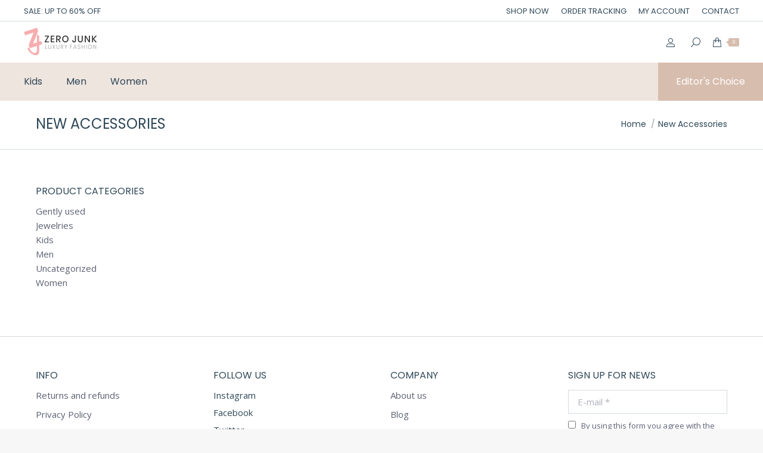

--- FILE ---
content_type: text/html; charset=UTF-8
request_url: https://zerojunk.org/new-accessories
body_size: 16833
content:
<!DOCTYPE html>
<!--[if !(IE 6) | !(IE 7) | !(IE 8)  ]><!-->
<html lang="en-US" class="no-js">
<!--<![endif]-->
<head>
	<meta charset="UTF-8" />
		<meta name="viewport" content="width=device-width, initial-scale=1, maximum-scale=1, user-scalable=0">
		<meta name="theme-color" content="#d7bdae"/>	<link rel="profile" href="https://gmpg.org/xfn/11" />
	        <script type="text/javascript">
            if (/Android|webOS|iPhone|iPad|iPod|BlackBerry|IEMobile|Opera Mini/i.test(navigator.userAgent)) {
                var originalAddEventListener = EventTarget.prototype.addEventListener,
                    oldWidth = window.innerWidth;

                EventTarget.prototype.addEventListener = function (eventName, eventHandler, useCapture) {
                    if (eventName === "resize") {
                        originalAddEventListener.call(this, eventName, function (event) {
                            if (oldWidth === window.innerWidth) {
                                return;
                            }
                            else if (oldWidth !== window.innerWidth) {
                                oldWidth = window.innerWidth;
                            }
                            if (eventHandler.handleEvent) {
                                eventHandler.handleEvent.call(this, event);
                            }
                            else {
                                eventHandler.call(this, event);
                            };
                        }, useCapture);
                    }
                    else {
                        originalAddEventListener.call(this, eventName, eventHandler, useCapture);
                    };
                };
            };
        </script>
		<title>New Accessories &#8211; zerojunk.org</title>
<meta name='robots' content='max-image-preview:large' />
<script type='application/javascript'>console.log('PixelYourSite Free version 8.2.18');</script>
<link rel='dns-prefetch' href='//fonts.googleapis.com' />
<link rel="alternate" type="application/rss+xml" title="zerojunk.org &raquo; Feed" href="https://zerojunk.org/feed" />
<link rel="alternate" type="application/rss+xml" title="zerojunk.org &raquo; Comments Feed" href="https://zerojunk.org/comments/feed" />
<link rel="alternate" title="oEmbed (JSON)" type="application/json+oembed" href="https://zerojunk.org/wp-json/oembed/1.0/embed?url=https%3A%2F%2Fzerojunk.org%2Fnew-accessories" />
<link rel="alternate" title="oEmbed (XML)" type="text/xml+oembed" href="https://zerojunk.org/wp-json/oembed/1.0/embed?url=https%3A%2F%2Fzerojunk.org%2Fnew-accessories&#038;format=xml" />
<style id='wp-img-auto-sizes-contain-inline-css' type='text/css'>
img:is([sizes=auto i],[sizes^="auto," i]){contain-intrinsic-size:3000px 1500px}
/*# sourceURL=wp-img-auto-sizes-contain-inline-css */
</style>
<style id='wp-emoji-styles-inline-css' type='text/css'>

	img.wp-smiley, img.emoji {
		display: inline !important;
		border: none !important;
		box-shadow: none !important;
		height: 1em !important;
		width: 1em !important;
		margin: 0 0.07em !important;
		vertical-align: -0.1em !important;
		background: none !important;
		padding: 0 !important;
	}
/*# sourceURL=wp-emoji-styles-inline-css */
</style>
<style id='wp-block-library-inline-css' type='text/css'>
:root{--wp-block-synced-color:#7a00df;--wp-block-synced-color--rgb:122,0,223;--wp-bound-block-color:var(--wp-block-synced-color);--wp-editor-canvas-background:#ddd;--wp-admin-theme-color:#007cba;--wp-admin-theme-color--rgb:0,124,186;--wp-admin-theme-color-darker-10:#006ba1;--wp-admin-theme-color-darker-10--rgb:0,107,160.5;--wp-admin-theme-color-darker-20:#005a87;--wp-admin-theme-color-darker-20--rgb:0,90,135;--wp-admin-border-width-focus:2px}@media (min-resolution:192dpi){:root{--wp-admin-border-width-focus:1.5px}}.wp-element-button{cursor:pointer}:root .has-very-light-gray-background-color{background-color:#eee}:root .has-very-dark-gray-background-color{background-color:#313131}:root .has-very-light-gray-color{color:#eee}:root .has-very-dark-gray-color{color:#313131}:root .has-vivid-green-cyan-to-vivid-cyan-blue-gradient-background{background:linear-gradient(135deg,#00d084,#0693e3)}:root .has-purple-crush-gradient-background{background:linear-gradient(135deg,#34e2e4,#4721fb 50%,#ab1dfe)}:root .has-hazy-dawn-gradient-background{background:linear-gradient(135deg,#faaca8,#dad0ec)}:root .has-subdued-olive-gradient-background{background:linear-gradient(135deg,#fafae1,#67a671)}:root .has-atomic-cream-gradient-background{background:linear-gradient(135deg,#fdd79a,#004a59)}:root .has-nightshade-gradient-background{background:linear-gradient(135deg,#330968,#31cdcf)}:root .has-midnight-gradient-background{background:linear-gradient(135deg,#020381,#2874fc)}:root{--wp--preset--font-size--normal:16px;--wp--preset--font-size--huge:42px}.has-regular-font-size{font-size:1em}.has-larger-font-size{font-size:2.625em}.has-normal-font-size{font-size:var(--wp--preset--font-size--normal)}.has-huge-font-size{font-size:var(--wp--preset--font-size--huge)}.has-text-align-center{text-align:center}.has-text-align-left{text-align:left}.has-text-align-right{text-align:right}.has-fit-text{white-space:nowrap!important}#end-resizable-editor-section{display:none}.aligncenter{clear:both}.items-justified-left{justify-content:flex-start}.items-justified-center{justify-content:center}.items-justified-right{justify-content:flex-end}.items-justified-space-between{justify-content:space-between}.screen-reader-text{border:0;clip-path:inset(50%);height:1px;margin:-1px;overflow:hidden;padding:0;position:absolute;width:1px;word-wrap:normal!important}.screen-reader-text:focus{background-color:#ddd;clip-path:none;color:#444;display:block;font-size:1em;height:auto;left:5px;line-height:normal;padding:15px 23px 14px;text-decoration:none;top:5px;width:auto;z-index:100000}html :where(.has-border-color){border-style:solid}html :where([style*=border-top-color]){border-top-style:solid}html :where([style*=border-right-color]){border-right-style:solid}html :where([style*=border-bottom-color]){border-bottom-style:solid}html :where([style*=border-left-color]){border-left-style:solid}html :where([style*=border-width]){border-style:solid}html :where([style*=border-top-width]){border-top-style:solid}html :where([style*=border-right-width]){border-right-style:solid}html :where([style*=border-bottom-width]){border-bottom-style:solid}html :where([style*=border-left-width]){border-left-style:solid}html :where(img[class*=wp-image-]){height:auto;max-width:100%}:where(figure){margin:0 0 1em}html :where(.is-position-sticky){--wp-admin--admin-bar--position-offset:var(--wp-admin--admin-bar--height,0px)}@media screen and (max-width:600px){html :where(.is-position-sticky){--wp-admin--admin-bar--position-offset:0px}}

/*# sourceURL=wp-block-library-inline-css */
</style><style id='global-styles-inline-css' type='text/css'>
:root{--wp--preset--aspect-ratio--square: 1;--wp--preset--aspect-ratio--4-3: 4/3;--wp--preset--aspect-ratio--3-4: 3/4;--wp--preset--aspect-ratio--3-2: 3/2;--wp--preset--aspect-ratio--2-3: 2/3;--wp--preset--aspect-ratio--16-9: 16/9;--wp--preset--aspect-ratio--9-16: 9/16;--wp--preset--color--black: #000000;--wp--preset--color--cyan-bluish-gray: #abb8c3;--wp--preset--color--white: #FFF;--wp--preset--color--pale-pink: #f78da7;--wp--preset--color--vivid-red: #cf2e2e;--wp--preset--color--luminous-vivid-orange: #ff6900;--wp--preset--color--luminous-vivid-amber: #fcb900;--wp--preset--color--light-green-cyan: #7bdcb5;--wp--preset--color--vivid-green-cyan: #00d084;--wp--preset--color--pale-cyan-blue: #8ed1fc;--wp--preset--color--vivid-cyan-blue: #0693e3;--wp--preset--color--vivid-purple: #9b51e0;--wp--preset--color--accent: #d7bdae;--wp--preset--color--dark-gray: #111;--wp--preset--color--light-gray: #767676;--wp--preset--gradient--vivid-cyan-blue-to-vivid-purple: linear-gradient(135deg,rgb(6,147,227) 0%,rgb(155,81,224) 100%);--wp--preset--gradient--light-green-cyan-to-vivid-green-cyan: linear-gradient(135deg,rgb(122,220,180) 0%,rgb(0,208,130) 100%);--wp--preset--gradient--luminous-vivid-amber-to-luminous-vivid-orange: linear-gradient(135deg,rgb(252,185,0) 0%,rgb(255,105,0) 100%);--wp--preset--gradient--luminous-vivid-orange-to-vivid-red: linear-gradient(135deg,rgb(255,105,0) 0%,rgb(207,46,46) 100%);--wp--preset--gradient--very-light-gray-to-cyan-bluish-gray: linear-gradient(135deg,rgb(238,238,238) 0%,rgb(169,184,195) 100%);--wp--preset--gradient--cool-to-warm-spectrum: linear-gradient(135deg,rgb(74,234,220) 0%,rgb(151,120,209) 20%,rgb(207,42,186) 40%,rgb(238,44,130) 60%,rgb(251,105,98) 80%,rgb(254,248,76) 100%);--wp--preset--gradient--blush-light-purple: linear-gradient(135deg,rgb(255,206,236) 0%,rgb(152,150,240) 100%);--wp--preset--gradient--blush-bordeaux: linear-gradient(135deg,rgb(254,205,165) 0%,rgb(254,45,45) 50%,rgb(107,0,62) 100%);--wp--preset--gradient--luminous-dusk: linear-gradient(135deg,rgb(255,203,112) 0%,rgb(199,81,192) 50%,rgb(65,88,208) 100%);--wp--preset--gradient--pale-ocean: linear-gradient(135deg,rgb(255,245,203) 0%,rgb(182,227,212) 50%,rgb(51,167,181) 100%);--wp--preset--gradient--electric-grass: linear-gradient(135deg,rgb(202,248,128) 0%,rgb(113,206,126) 100%);--wp--preset--gradient--midnight: linear-gradient(135deg,rgb(2,3,129) 0%,rgb(40,116,252) 100%);--wp--preset--font-size--small: 13px;--wp--preset--font-size--medium: 20px;--wp--preset--font-size--large: 36px;--wp--preset--font-size--x-large: 42px;--wp--preset--spacing--20: 0.44rem;--wp--preset--spacing--30: 0.67rem;--wp--preset--spacing--40: 1rem;--wp--preset--spacing--50: 1.5rem;--wp--preset--spacing--60: 2.25rem;--wp--preset--spacing--70: 3.38rem;--wp--preset--spacing--80: 5.06rem;--wp--preset--shadow--natural: 6px 6px 9px rgba(0, 0, 0, 0.2);--wp--preset--shadow--deep: 12px 12px 50px rgba(0, 0, 0, 0.4);--wp--preset--shadow--sharp: 6px 6px 0px rgba(0, 0, 0, 0.2);--wp--preset--shadow--outlined: 6px 6px 0px -3px rgb(255, 255, 255), 6px 6px rgb(0, 0, 0);--wp--preset--shadow--crisp: 6px 6px 0px rgb(0, 0, 0);}:where(.is-layout-flex){gap: 0.5em;}:where(.is-layout-grid){gap: 0.5em;}body .is-layout-flex{display: flex;}.is-layout-flex{flex-wrap: wrap;align-items: center;}.is-layout-flex > :is(*, div){margin: 0;}body .is-layout-grid{display: grid;}.is-layout-grid > :is(*, div){margin: 0;}:where(.wp-block-columns.is-layout-flex){gap: 2em;}:where(.wp-block-columns.is-layout-grid){gap: 2em;}:where(.wp-block-post-template.is-layout-flex){gap: 1.25em;}:where(.wp-block-post-template.is-layout-grid){gap: 1.25em;}.has-black-color{color: var(--wp--preset--color--black) !important;}.has-cyan-bluish-gray-color{color: var(--wp--preset--color--cyan-bluish-gray) !important;}.has-white-color{color: var(--wp--preset--color--white) !important;}.has-pale-pink-color{color: var(--wp--preset--color--pale-pink) !important;}.has-vivid-red-color{color: var(--wp--preset--color--vivid-red) !important;}.has-luminous-vivid-orange-color{color: var(--wp--preset--color--luminous-vivid-orange) !important;}.has-luminous-vivid-amber-color{color: var(--wp--preset--color--luminous-vivid-amber) !important;}.has-light-green-cyan-color{color: var(--wp--preset--color--light-green-cyan) !important;}.has-vivid-green-cyan-color{color: var(--wp--preset--color--vivid-green-cyan) !important;}.has-pale-cyan-blue-color{color: var(--wp--preset--color--pale-cyan-blue) !important;}.has-vivid-cyan-blue-color{color: var(--wp--preset--color--vivid-cyan-blue) !important;}.has-vivid-purple-color{color: var(--wp--preset--color--vivid-purple) !important;}.has-black-background-color{background-color: var(--wp--preset--color--black) !important;}.has-cyan-bluish-gray-background-color{background-color: var(--wp--preset--color--cyan-bluish-gray) !important;}.has-white-background-color{background-color: var(--wp--preset--color--white) !important;}.has-pale-pink-background-color{background-color: var(--wp--preset--color--pale-pink) !important;}.has-vivid-red-background-color{background-color: var(--wp--preset--color--vivid-red) !important;}.has-luminous-vivid-orange-background-color{background-color: var(--wp--preset--color--luminous-vivid-orange) !important;}.has-luminous-vivid-amber-background-color{background-color: var(--wp--preset--color--luminous-vivid-amber) !important;}.has-light-green-cyan-background-color{background-color: var(--wp--preset--color--light-green-cyan) !important;}.has-vivid-green-cyan-background-color{background-color: var(--wp--preset--color--vivid-green-cyan) !important;}.has-pale-cyan-blue-background-color{background-color: var(--wp--preset--color--pale-cyan-blue) !important;}.has-vivid-cyan-blue-background-color{background-color: var(--wp--preset--color--vivid-cyan-blue) !important;}.has-vivid-purple-background-color{background-color: var(--wp--preset--color--vivid-purple) !important;}.has-black-border-color{border-color: var(--wp--preset--color--black) !important;}.has-cyan-bluish-gray-border-color{border-color: var(--wp--preset--color--cyan-bluish-gray) !important;}.has-white-border-color{border-color: var(--wp--preset--color--white) !important;}.has-pale-pink-border-color{border-color: var(--wp--preset--color--pale-pink) !important;}.has-vivid-red-border-color{border-color: var(--wp--preset--color--vivid-red) !important;}.has-luminous-vivid-orange-border-color{border-color: var(--wp--preset--color--luminous-vivid-orange) !important;}.has-luminous-vivid-amber-border-color{border-color: var(--wp--preset--color--luminous-vivid-amber) !important;}.has-light-green-cyan-border-color{border-color: var(--wp--preset--color--light-green-cyan) !important;}.has-vivid-green-cyan-border-color{border-color: var(--wp--preset--color--vivid-green-cyan) !important;}.has-pale-cyan-blue-border-color{border-color: var(--wp--preset--color--pale-cyan-blue) !important;}.has-vivid-cyan-blue-border-color{border-color: var(--wp--preset--color--vivid-cyan-blue) !important;}.has-vivid-purple-border-color{border-color: var(--wp--preset--color--vivid-purple) !important;}.has-vivid-cyan-blue-to-vivid-purple-gradient-background{background: var(--wp--preset--gradient--vivid-cyan-blue-to-vivid-purple) !important;}.has-light-green-cyan-to-vivid-green-cyan-gradient-background{background: var(--wp--preset--gradient--light-green-cyan-to-vivid-green-cyan) !important;}.has-luminous-vivid-amber-to-luminous-vivid-orange-gradient-background{background: var(--wp--preset--gradient--luminous-vivid-amber-to-luminous-vivid-orange) !important;}.has-luminous-vivid-orange-to-vivid-red-gradient-background{background: var(--wp--preset--gradient--luminous-vivid-orange-to-vivid-red) !important;}.has-very-light-gray-to-cyan-bluish-gray-gradient-background{background: var(--wp--preset--gradient--very-light-gray-to-cyan-bluish-gray) !important;}.has-cool-to-warm-spectrum-gradient-background{background: var(--wp--preset--gradient--cool-to-warm-spectrum) !important;}.has-blush-light-purple-gradient-background{background: var(--wp--preset--gradient--blush-light-purple) !important;}.has-blush-bordeaux-gradient-background{background: var(--wp--preset--gradient--blush-bordeaux) !important;}.has-luminous-dusk-gradient-background{background: var(--wp--preset--gradient--luminous-dusk) !important;}.has-pale-ocean-gradient-background{background: var(--wp--preset--gradient--pale-ocean) !important;}.has-electric-grass-gradient-background{background: var(--wp--preset--gradient--electric-grass) !important;}.has-midnight-gradient-background{background: var(--wp--preset--gradient--midnight) !important;}.has-small-font-size{font-size: var(--wp--preset--font-size--small) !important;}.has-medium-font-size{font-size: var(--wp--preset--font-size--medium) !important;}.has-large-font-size{font-size: var(--wp--preset--font-size--large) !important;}.has-x-large-font-size{font-size: var(--wp--preset--font-size--x-large) !important;}
/*# sourceURL=global-styles-inline-css */
</style>

<style id='classic-theme-styles-inline-css' type='text/css'>
/*! This file is auto-generated */
.wp-block-button__link{color:#fff;background-color:#32373c;border-radius:9999px;box-shadow:none;text-decoration:none;padding:calc(.667em + 2px) calc(1.333em + 2px);font-size:1.125em}.wp-block-file__button{background:#32373c;color:#fff;text-decoration:none}
/*# sourceURL=/wp-includes/css/classic-themes.min.css */
</style>
<style id='woocommerce-inline-inline-css' type='text/css'>
.woocommerce form .form-row .required { visibility: visible; }
/*# sourceURL=woocommerce-inline-inline-css */
</style>
<link rel='preload' as='font' type='font/woff2' crossorigin='anonymous' id='tinvwl-webfont-font-css' href='https://zerojunk.org/wp-content/plugins/ti-woocommerce-wishlist/assets/fonts/tinvwl-webfont.woff2?ver=xu2uyi'  media='all' />
<link rel='stylesheet' id='tinvwl-webfont-css' href='https://zerojunk.org/wp-content/plugins/ti-woocommerce-wishlist/assets/css/webfont.min.css?ver=1.42.0' type='text/css' media='all' />
<link rel='stylesheet' id='tinvwl-css' href='https://zerojunk.org/wp-content/plugins/ti-woocommerce-wishlist/assets/css/public.min.css?ver=1.42.0' type='text/css' media='all' />
<link rel='stylesheet' id='js_composer_front-css' href='//zerojunk.org/wp-content/uploads/js_composer/js_composer_front_custom.css?ver=6.6.0.1' type='text/css' media='all' />
<link rel='stylesheet' id='dt-web-fonts-css' href='https://fonts.googleapis.com/css?family=Poppins:400,600,700%7CRoboto:400,600,700%7COpen+Sans:400,600,700' type='text/css' media='all' />
<link rel='stylesheet' id='dt-main-css' href='https://zerojunk.org/wp-content/themes/dt-the7/css/main.min.css?ver=9.15.0.1' type='text/css' media='all' />
<style id='dt-main-inline-css' type='text/css'>
body #load {
  display: block;
  height: 100%;
  overflow: hidden;
  position: fixed;
  width: 100%;
  z-index: 9901;
  opacity: 1;
  visibility: visible;
  transition: all .35s ease-out;
}
.load-wrap {
  width: 100%;
  height: 100%;
  background-position: center center;
  background-repeat: no-repeat;
  text-align: center;
}
.load-wrap > svg {
  position: absolute;
  top: 50%;
  left: 50%;
  transform: translate(-50%,-50%);
}
#load {
  background-color: #ffffff;
}
.uil-default rect:not(.bk) {
  fill: rgba(51,51,51,0.25);
}
.uil-ring > path {
  fill: rgba(51,51,51,0.25);
}
.ring-loader .circle {
  fill: rgba(51,51,51,0.25);
}
.ring-loader .moving-circle {
  fill: #333333;
}
.uil-hourglass .glass {
  stroke: #333333;
}
.uil-hourglass .sand {
  fill: rgba(51,51,51,0.25);
}
.spinner-loader .load-wrap {
  background-image: url("data:image/svg+xml,%3Csvg width='75px' height='75px' xmlns='http://www.w3.org/2000/svg' viewBox='0 0 100 100' preserveAspectRatio='xMidYMid' class='uil-default'%3E%3Crect x='0' y='0' width='100' height='100' fill='none' class='bk'%3E%3C/rect%3E%3Crect  x='46.5' y='40' width='7' height='20' rx='5' ry='5' fill='rgba%2851%2C51%2C51%2C0.25%29' transform='rotate(0 50 50) translate(0 -30)'%3E  %3Canimate attributeName='opacity' from='1' to='0' dur='1s' begin='0s' repeatCount='indefinite'/%3E%3C/rect%3E%3Crect  x='46.5' y='40' width='7' height='20' rx='5' ry='5' fill='rgba%2851%2C51%2C51%2C0.25%29' transform='rotate(30 50 50) translate(0 -30)'%3E  %3Canimate attributeName='opacity' from='1' to='0' dur='1s' begin='0.08333333333333333s' repeatCount='indefinite'/%3E%3C/rect%3E%3Crect  x='46.5' y='40' width='7' height='20' rx='5' ry='5' fill='rgba%2851%2C51%2C51%2C0.25%29' transform='rotate(60 50 50) translate(0 -30)'%3E  %3Canimate attributeName='opacity' from='1' to='0' dur='1s' begin='0.16666666666666666s' repeatCount='indefinite'/%3E%3C/rect%3E%3Crect  x='46.5' y='40' width='7' height='20' rx='5' ry='5' fill='rgba%2851%2C51%2C51%2C0.25%29' transform='rotate(90 50 50) translate(0 -30)'%3E  %3Canimate attributeName='opacity' from='1' to='0' dur='1s' begin='0.25s' repeatCount='indefinite'/%3E%3C/rect%3E%3Crect  x='46.5' y='40' width='7' height='20' rx='5' ry='5' fill='rgba%2851%2C51%2C51%2C0.25%29' transform='rotate(120 50 50) translate(0 -30)'%3E  %3Canimate attributeName='opacity' from='1' to='0' dur='1s' begin='0.3333333333333333s' repeatCount='indefinite'/%3E%3C/rect%3E%3Crect  x='46.5' y='40' width='7' height='20' rx='5' ry='5' fill='rgba%2851%2C51%2C51%2C0.25%29' transform='rotate(150 50 50) translate(0 -30)'%3E  %3Canimate attributeName='opacity' from='1' to='0' dur='1s' begin='0.4166666666666667s' repeatCount='indefinite'/%3E%3C/rect%3E%3Crect  x='46.5' y='40' width='7' height='20' rx='5' ry='5' fill='rgba%2851%2C51%2C51%2C0.25%29' transform='rotate(180 50 50) translate(0 -30)'%3E  %3Canimate attributeName='opacity' from='1' to='0' dur='1s' begin='0.5s' repeatCount='indefinite'/%3E%3C/rect%3E%3Crect  x='46.5' y='40' width='7' height='20' rx='5' ry='5' fill='rgba%2851%2C51%2C51%2C0.25%29' transform='rotate(210 50 50) translate(0 -30)'%3E  %3Canimate attributeName='opacity' from='1' to='0' dur='1s' begin='0.5833333333333334s' repeatCount='indefinite'/%3E%3C/rect%3E%3Crect  x='46.5' y='40' width='7' height='20' rx='5' ry='5' fill='rgba%2851%2C51%2C51%2C0.25%29' transform='rotate(240 50 50) translate(0 -30)'%3E  %3Canimate attributeName='opacity' from='1' to='0' dur='1s' begin='0.6666666666666666s' repeatCount='indefinite'/%3E%3C/rect%3E%3Crect  x='46.5' y='40' width='7' height='20' rx='5' ry='5' fill='rgba%2851%2C51%2C51%2C0.25%29' transform='rotate(270 50 50) translate(0 -30)'%3E  %3Canimate attributeName='opacity' from='1' to='0' dur='1s' begin='0.75s' repeatCount='indefinite'/%3E%3C/rect%3E%3Crect  x='46.5' y='40' width='7' height='20' rx='5' ry='5' fill='rgba%2851%2C51%2C51%2C0.25%29' transform='rotate(300 50 50) translate(0 -30)'%3E  %3Canimate attributeName='opacity' from='1' to='0' dur='1s' begin='0.8333333333333334s' repeatCount='indefinite'/%3E%3C/rect%3E%3Crect  x='46.5' y='40' width='7' height='20' rx='5' ry='5' fill='rgba%2851%2C51%2C51%2C0.25%29' transform='rotate(330 50 50) translate(0 -30)'%3E  %3Canimate attributeName='opacity' from='1' to='0' dur='1s' begin='0.9166666666666666s' repeatCount='indefinite'/%3E%3C/rect%3E%3C/svg%3E");
}
.ring-loader .load-wrap {
  background-image: url("data:image/svg+xml,%3Csvg xmlns='http://www.w3.org/2000/svg' viewBox='0 0 32 32' width='72' height='72' fill='rgba%2851%2C51%2C51%2C0.25%29'%3E   %3Cpath opacity='.25' d='M16 0 A16 16 0 0 0 16 32 A16 16 0 0 0 16 0 M16 4 A12 12 0 0 1 16 28 A12 12 0 0 1 16 4'/%3E   %3Cpath d='M16 0 A16 16 0 0 1 32 16 L28 16 A12 12 0 0 0 16 4z'%3E     %3CanimateTransform attributeName='transform' type='rotate' from='0 16 16' to='360 16 16' dur='0.8s' repeatCount='indefinite' /%3E   %3C/path%3E %3C/svg%3E");
}
.hourglass-loader .load-wrap {
  background-image: url("data:image/svg+xml,%3Csvg xmlns='http://www.w3.org/2000/svg' viewBox='0 0 32 32' width='72' height='72' fill='rgba%2851%2C51%2C51%2C0.25%29'%3E   %3Cpath transform='translate(2)' d='M0 12 V20 H4 V12z'%3E      %3Canimate attributeName='d' values='M0 12 V20 H4 V12z; M0 4 V28 H4 V4z; M0 12 V20 H4 V12z; M0 12 V20 H4 V12z' dur='1.2s' repeatCount='indefinite' begin='0' keytimes='0;.2;.5;1' keySplines='0.2 0.2 0.4 0.8;0.2 0.6 0.4 0.8;0.2 0.8 0.4 0.8' calcMode='spline'  /%3E   %3C/path%3E   %3Cpath transform='translate(8)' d='M0 12 V20 H4 V12z'%3E     %3Canimate attributeName='d' values='M0 12 V20 H4 V12z; M0 4 V28 H4 V4z; M0 12 V20 H4 V12z; M0 12 V20 H4 V12z' dur='1.2s' repeatCount='indefinite' begin='0.2' keytimes='0;.2;.5;1' keySplines='0.2 0.2 0.4 0.8;0.2 0.6 0.4 0.8;0.2 0.8 0.4 0.8' calcMode='spline'  /%3E   %3C/path%3E   %3Cpath transform='translate(14)' d='M0 12 V20 H4 V12z'%3E     %3Canimate attributeName='d' values='M0 12 V20 H4 V12z; M0 4 V28 H4 V4z; M0 12 V20 H4 V12z; M0 12 V20 H4 V12z' dur='1.2s' repeatCount='indefinite' begin='0.4' keytimes='0;.2;.5;1' keySplines='0.2 0.2 0.4 0.8;0.2 0.6 0.4 0.8;0.2 0.8 0.4 0.8' calcMode='spline' /%3E   %3C/path%3E   %3Cpath transform='translate(20)' d='M0 12 V20 H4 V12z'%3E     %3Canimate attributeName='d' values='M0 12 V20 H4 V12z; M0 4 V28 H4 V4z; M0 12 V20 H4 V12z; M0 12 V20 H4 V12z' dur='1.2s' repeatCount='indefinite' begin='0.6' keytimes='0;.2;.5;1' keySplines='0.2 0.2 0.4 0.8;0.2 0.6 0.4 0.8;0.2 0.8 0.4 0.8' calcMode='spline' /%3E   %3C/path%3E   %3Cpath transform='translate(26)' d='M0 12 V20 H4 V12z'%3E     %3Canimate attributeName='d' values='M0 12 V20 H4 V12z; M0 4 V28 H4 V4z; M0 12 V20 H4 V12z; M0 12 V20 H4 V12z' dur='1.2s' repeatCount='indefinite' begin='0.8' keytimes='0;.2;.5;1' keySplines='0.2 0.2 0.4 0.8;0.2 0.6 0.4 0.8;0.2 0.8 0.4 0.8' calcMode='spline' /%3E   %3C/path%3E %3C/svg%3E");
}

/*# sourceURL=dt-main-inline-css */
</style>
<link rel='stylesheet' id='the7-font-css' href='https://zerojunk.org/wp-content/themes/dt-the7/fonts/icomoon-the7-font/icomoon-the7-font.min.css?ver=9.15.0.1' type='text/css' media='all' />
<link rel='stylesheet' id='the7-custom-scrollbar-css' href='https://zerojunk.org/wp-content/themes/dt-the7/lib/custom-scrollbar/custom-scrollbar.min.css?ver=9.15.0.1' type='text/css' media='all' />
<link rel='stylesheet' id='the7-wpbakery-css' href='https://zerojunk.org/wp-content/themes/dt-the7/css/wpbakery.min.css?ver=9.15.0.1' type='text/css' media='all' />
<link rel='stylesheet' id='the7-core-css' href='https://zerojunk.org/wp-content/plugins/dt-the7-core/assets/css/post-type.min.css?ver=2.5.7.1' type='text/css' media='all' />
<link rel='stylesheet' id='the7-css-vars-css' href='https://zerojunk.org/wp-content/uploads/the7-css/css-vars.css?ver=f8d35ab9990d' type='text/css' media='all' />
<link rel='stylesheet' id='dt-custom-css' href='https://zerojunk.org/wp-content/uploads/the7-css/custom.css?ver=f8d35ab9990d' type='text/css' media='all' />
<link rel='stylesheet' id='wc-dt-custom-css' href='https://zerojunk.org/wp-content/uploads/the7-css/compatibility/wc-dt-custom.css?ver=f8d35ab9990d' type='text/css' media='all' />
<link rel='stylesheet' id='dt-media-css' href='https://zerojunk.org/wp-content/uploads/the7-css/media.css?ver=f8d35ab9990d' type='text/css' media='all' />
<link rel='stylesheet' id='the7-mega-menu-css' href='https://zerojunk.org/wp-content/uploads/the7-css/mega-menu.css?ver=f8d35ab9990d' type='text/css' media='all' />
<link rel='stylesheet' id='the7-elements-albums-portfolio-css' href='https://zerojunk.org/wp-content/uploads/the7-css/the7-elements-albums-portfolio.css?ver=f8d35ab9990d' type='text/css' media='all' />
<link rel='stylesheet' id='the7-elements-css' href='https://zerojunk.org/wp-content/uploads/the7-css/post-type-dynamic.css?ver=f8d35ab9990d' type='text/css' media='all' />
<link rel='stylesheet' id='style-css' href='https://zerojunk.org/wp-content/themes/dt-the7/style.css?ver=9.15.0.1' type='text/css' media='all' />
<script type="text/javascript" src="https://zerojunk.org/wp-includes/js/jquery/jquery.min.js?ver=3.7.1" id="jquery-core-js"></script>
<script type="text/javascript" src="https://zerojunk.org/wp-includes/js/jquery/jquery-migrate.min.js?ver=3.4.1" id="jquery-migrate-js"></script>
<script type="text/javascript" src="https://zerojunk.org/wp-content/plugins/woocommerce/assets/js/jquery-blockui/jquery.blockUI.min.js?ver=2.7.0-wc.6.3.1" id="jquery-blockui-js"></script>
<script type="text/javascript" id="wc-add-to-cart-js-extra">
/* <![CDATA[ */
var wc_add_to_cart_params = {"ajax_url":"/wp-admin/admin-ajax.php","wc_ajax_url":"/?wc-ajax=%%endpoint%%","i18n_view_cart":"View cart","cart_url":"https://zerojunk.org/shop-2/cart","is_cart":"","cart_redirect_after_add":"no"};
//# sourceURL=wc-add-to-cart-js-extra
/* ]]> */
</script>
<script type="text/javascript" src="https://zerojunk.org/wp-content/plugins/woocommerce/assets/js/frontend/add-to-cart.min.js?ver=6.3.1" id="wc-add-to-cart-js"></script>
<script type="text/javascript" src="https://zerojunk.org/wp-content/plugins/woocommerce/assets/js/js-cookie/js.cookie.min.js?ver=2.1.4-wc.6.3.1" id="js-cookie-js"></script>
<script type="text/javascript" src="https://zerojunk.org/wp-content/plugins/js_composer/assets/js/vendors/woocommerce-add-to-cart.js?ver=6.6.0.1" id="vc_woocommerce-add-to-cart-js-js"></script>
<script type="text/javascript" src="https://zerojunk.org/wp-content/plugins/pixelyoursite/dist/scripts/jquery.bind-first-0.2.3.min.js?ver=6.9" id="jquery-bind-first-js"></script>
<script type="text/javascript" id="pys-js-extra">
/* <![CDATA[ */
var pysOptions = {"staticEvents":{"facebook":{"init_event":[{"delay":0,"type":"static","name":"PageView","pixelIds":["595380147787079"],"eventID":"41f9213f-cf08-46bd-b41a-3a76c9ea2b6c","params":{"page_title":"New Accessories","post_type":"page","post_id":76,"plugin":"PixelYourSite","user_role":"guest","event_url":"zerojunk.org/new-accessories"},"e_id":"init_event","ids":[],"hasTimeWindow":false,"timeWindow":0,"woo_order":"","edd_order":""}]}},"dynamicEvents":{"signal_form":{"facebook":{"delay":0,"type":"dyn","name":"Signal","pixelIds":["595380147787079"],"eventID":"faa840c6-bbda-4460-a73d-d3d502811b50","params":{"event_action":"Form","page_title":"New Accessories","post_type":"page","post_id":76,"plugin":"PixelYourSite","user_role":"guest","event_url":"zerojunk.org/new-accessories"},"e_id":"signal_form","ids":[],"hasTimeWindow":false,"timeWindow":0,"woo_order":"","edd_order":""}},"signal_download":{"facebook":{"delay":0,"type":"dyn","name":"Signal","extensions":["","doc","exe","js","pdf","ppt","tgz","zip","xls"],"pixelIds":["595380147787079"],"eventID":"112ede31-ae80-4054-ba00-c324025614f3","params":{"event_action":"Download","page_title":"New Accessories","post_type":"page","post_id":76,"plugin":"PixelYourSite","user_role":"guest","event_url":"zerojunk.org/new-accessories"},"e_id":"signal_download","ids":[],"hasTimeWindow":false,"timeWindow":0,"woo_order":"","edd_order":""}},"signal_comment":{"facebook":{"delay":0,"type":"dyn","name":"Signal","pixelIds":["595380147787079"],"eventID":"8c1bea2a-180e-45ea-a580-fb7fed8c68f2","params":{"event_action":"Comment","page_title":"New Accessories","post_type":"page","post_id":76,"plugin":"PixelYourSite","user_role":"guest","event_url":"zerojunk.org/new-accessories"},"e_id":"signal_comment","ids":[],"hasTimeWindow":false,"timeWindow":0,"woo_order":"","edd_order":""}},"woo_add_to_cart_on_button_click":{"facebook":{"delay":0,"type":"dyn","name":"AddToCart","pixelIds":["595380147787079"],"eventID":"0c19547f-ce1e-4718-a549-50913b4013a7","params":{"page_title":"New Accessories","post_type":"page","post_id":76,"plugin":"PixelYourSite","user_role":"guest","event_url":"zerojunk.org/new-accessories"},"e_id":"woo_add_to_cart_on_button_click","ids":[],"hasTimeWindow":false,"timeWindow":0,"woo_order":"","edd_order":""}}},"triggerEvents":[],"triggerEventTypes":[],"facebook":{"pixelIds":["595380147787079"],"advancedMatching":[],"removeMetadata":false,"contentParams":{"post_type":"page","post_id":76,"content_name":"New Accessories"},"commentEventEnabled":true,"wooVariableAsSimple":false,"downloadEnabled":true,"formEventEnabled":true,"ajaxForServerEvent":true,"serverApiEnabled":true,"wooCRSendFromServer":false},"debug":"","siteUrl":"https://zerojunk.org","ajaxUrl":"https://zerojunk.org/wp-admin/admin-ajax.php","enable_remove_download_url_param":"1","gdpr":{"ajax_enabled":false,"all_disabled_by_api":false,"facebook_disabled_by_api":false,"analytics_disabled_by_api":false,"google_ads_disabled_by_api":false,"pinterest_disabled_by_api":false,"bing_disabled_by_api":false,"facebook_prior_consent_enabled":true,"analytics_prior_consent_enabled":true,"google_ads_prior_consent_enabled":null,"pinterest_prior_consent_enabled":true,"bing_prior_consent_enabled":true,"cookiebot_integration_enabled":false,"cookiebot_facebook_consent_category":"marketing","cookiebot_analytics_consent_category":"statistics","cookiebot_google_ads_consent_category":null,"cookiebot_pinterest_consent_category":"marketing","cookiebot_bing_consent_category":"marketing","consent_magic_integration_enabled":false,"real_cookie_banner_integration_enabled":false,"cookie_notice_integration_enabled":false,"cookie_law_info_integration_enabled":false},"edd":{"enabled":false},"woo":{"enabled":true,"addToCartOnButtonEnabled":true,"addToCartOnButtonValueEnabled":true,"addToCartOnButtonValueOption":"price","singleProductId":null,"removeFromCartSelector":"form.woocommerce-cart-form .remove","addToCartCatchMethod":"add_cart_js"}};
//# sourceURL=pys-js-extra
/* ]]> */
</script>
<script type="text/javascript" src="https://zerojunk.org/wp-content/plugins/pixelyoursite/dist/scripts/public.js?ver=8.2.18" id="pys-js"></script>
<script type="text/javascript" id="dt-above-fold-js-extra">
/* <![CDATA[ */
var dtLocal = {"themeUrl":"https://zerojunk.org/wp-content/themes/dt-the7","passText":"To view this protected post, enter the password below:","moreButtonText":{"loading":"Loading...","loadMore":"Load more"},"postID":"76","ajaxurl":"https://zerojunk.org/wp-admin/admin-ajax.php","REST":{"baseUrl":"https://zerojunk.org/wp-json/the7/v1","endpoints":{"sendMail":"/send-mail"}},"contactMessages":{"required":"One or more fields have an error. Please check and try again.","terms":"Please accept the privacy policy.","fillTheCaptchaError":"Please, fill the captcha."},"captchaSiteKey":"","ajaxNonce":"906dfe7b1c","pageData":{"type":"page","template":"page","layout":null},"themeSettings":{"smoothScroll":"off","lazyLoading":false,"accentColor":{"mode":"solid","color":"#d7bdae"},"desktopHeader":{"height":130},"ToggleCaptionEnabled":"disabled","ToggleCaption":"Navigation","floatingHeader":{"showAfter":94,"showMenu":true,"height":120,"logo":{"showLogo":true,"html":"\u003Cimg class=\" preload-me\" src=\"https://zerojunk.org/wp-content/uploads/2021/04/zero-junk-logo.png\" srcset=\"https://zerojunk.org/wp-content/uploads/2021/04/zero-junk-logo.png 123w, https://zerojunk.org/wp-content/uploads/2021/04/zero-junk-logo-high-retina.png 247w\" width=\"123\" height=\"49\"   sizes=\"123px\" alt=\"zerojunk.org\" /\u003E","url":"https://zerojunk.org/"}},"topLine":{"floatingTopLine":{"logo":{"showLogo":false,"html":""}}},"mobileHeader":{"firstSwitchPoint":860,"secondSwitchPoint":600,"firstSwitchPointHeight":60,"secondSwitchPointHeight":60,"mobileToggleCaptionEnabled":"disabled","mobileToggleCaption":"Menu"},"stickyMobileHeaderFirstSwitch":{"logo":{"html":"\u003Cimg class=\" preload-me\" src=\"https://zerojunk.org/wp-content/uploads/2021/04/zero-junk-logo.png\" srcset=\"https://zerojunk.org/wp-content/uploads/2021/04/zero-junk-logo.png 123w, https://zerojunk.org/wp-content/uploads/2021/04/zero-junk-logo-high-retina.png 247w\" width=\"123\" height=\"49\"   sizes=\"123px\" alt=\"zerojunk.org\" /\u003E"}},"stickyMobileHeaderSecondSwitch":{"logo":{"html":"\u003Cimg class=\" preload-me\" src=\"https://zerojunk.org/wp-content/uploads/2021/04/zero-junk-logo.png\" srcset=\"https://zerojunk.org/wp-content/uploads/2021/04/zero-junk-logo.png 123w, https://zerojunk.org/wp-content/uploads/2021/04/zero-junk-logo-high-retina.png 247w\" width=\"123\" height=\"49\"   sizes=\"123px\" alt=\"zerojunk.org\" /\u003E"}},"content":{"textColor":"#5c6174","headerColor":"#2f4858"},"sidebar":{"switchPoint":992},"boxedWidth":"1280px","stripes":{"stripe1":{"textColor":"#787d85","headerColor":"#3b3f4a"},"stripe2":{"textColor":"#8b9199","headerColor":"#ffffff"},"stripe3":{"textColor":"#ffffff","headerColor":"#ffffff"}}},"VCMobileScreenWidth":"778","wcCartFragmentHash":"95c21626aba620fd1d5c58de25ddeafb"};
var dtShare = {"shareButtonText":{"facebook":"Share on Facebook","twitter":"Tweet","pinterest":"Pin it","linkedin":"Share on Linkedin","whatsapp":"Share on Whatsapp"},"overlayOpacity":"85"};
//# sourceURL=dt-above-fold-js-extra
/* ]]> */
</script>
<script type="text/javascript" src="https://zerojunk.org/wp-content/themes/dt-the7/js/above-the-fold.min.js?ver=9.15.0.1" id="dt-above-fold-js"></script>
<script type="text/javascript" src="https://zerojunk.org/wp-content/themes/dt-the7/js/compatibility/woocommerce/woocommerce.min.js?ver=9.15.0.1" id="dt-woocommerce-js"></script>
<link rel="https://api.w.org/" href="https://zerojunk.org/wp-json/" /><link rel="alternate" title="JSON" type="application/json" href="https://zerojunk.org/wp-json/wp/v2/pages/76" /><link rel="EditURI" type="application/rsd+xml" title="RSD" href="https://zerojunk.org/xmlrpc.php?rsd" />
<meta name="generator" content="WordPress 6.9" />
<meta name="generator" content="WooCommerce 6.3.1" />
<link rel="canonical" href="https://zerojunk.org/new-accessories" />
<link rel='shortlink' href='https://zerojunk.org/?p=76' />
<meta name="facebook-domain-verification" content="eqrackwbjsp84m9xi5oc4j5dhwh1uw" /><meta property="og:site_name" content="zerojunk.org" />
<meta property="og:title" content="New Accessories" />
<meta property="og:url" content="https://zerojunk.org/new-accessories" />
<meta property="og:type" content="article" />
	<noscript><style>.woocommerce-product-gallery{ opacity: 1 !important; }</style></noscript>
	<meta name="generator" content="Powered by WPBakery Page Builder - drag and drop page builder for WordPress."/>
<meta name="generator" content="Powered by Slider Revolution 6.5.5 - responsive, Mobile-Friendly Slider Plugin for WordPress with comfortable drag and drop interface." />
<script type="text/javascript" id="the7-loader-script">
document.addEventListener("DOMContentLoaded", function(event) { 
	var load = document.getElementById("load");
	if(!load.classList.contains('loader-removed')){
		var removeLoading = setTimeout(function() {
			load.className += " loader-removed";
		}, 300);
	}
});
</script>
		<link rel="icon" href="https://zerojunk.org/wp-content/uploads/2021/04/zero-junk-fav.png" type="image/png" sizes="16x16"/><link rel="icon" href="https://zerojunk.org/wp-content/uploads/2021/04/zero-junk-fav-high-retina.png" type="image/png" sizes="32x32"/><script type="text/javascript">function setREVStartSize(e){
			//window.requestAnimationFrame(function() {				 
				window.RSIW = window.RSIW===undefined ? window.innerWidth : window.RSIW;	
				window.RSIH = window.RSIH===undefined ? window.innerHeight : window.RSIH;	
				try {								
					var pw = document.getElementById(e.c).parentNode.offsetWidth,
						newh;
					pw = pw===0 || isNaN(pw) ? window.RSIW : pw;
					e.tabw = e.tabw===undefined ? 0 : parseInt(e.tabw);
					e.thumbw = e.thumbw===undefined ? 0 : parseInt(e.thumbw);
					e.tabh = e.tabh===undefined ? 0 : parseInt(e.tabh);
					e.thumbh = e.thumbh===undefined ? 0 : parseInt(e.thumbh);
					e.tabhide = e.tabhide===undefined ? 0 : parseInt(e.tabhide);
					e.thumbhide = e.thumbhide===undefined ? 0 : parseInt(e.thumbhide);
					e.mh = e.mh===undefined || e.mh=="" || e.mh==="auto" ? 0 : parseInt(e.mh,0);		
					if(e.layout==="fullscreen" || e.l==="fullscreen") 						
						newh = Math.max(e.mh,window.RSIH);					
					else{					
						e.gw = Array.isArray(e.gw) ? e.gw : [e.gw];
						for (var i in e.rl) if (e.gw[i]===undefined || e.gw[i]===0) e.gw[i] = e.gw[i-1];					
						e.gh = e.el===undefined || e.el==="" || (Array.isArray(e.el) && e.el.length==0)? e.gh : e.el;
						e.gh = Array.isArray(e.gh) ? e.gh : [e.gh];
						for (var i in e.rl) if (e.gh[i]===undefined || e.gh[i]===0) e.gh[i] = e.gh[i-1];
											
						var nl = new Array(e.rl.length),
							ix = 0,						
							sl;					
						e.tabw = e.tabhide>=pw ? 0 : e.tabw;
						e.thumbw = e.thumbhide>=pw ? 0 : e.thumbw;
						e.tabh = e.tabhide>=pw ? 0 : e.tabh;
						e.thumbh = e.thumbhide>=pw ? 0 : e.thumbh;					
						for (var i in e.rl) nl[i] = e.rl[i]<window.RSIW ? 0 : e.rl[i];
						sl = nl[0];									
						for (var i in nl) if (sl>nl[i] && nl[i]>0) { sl = nl[i]; ix=i;}															
						var m = pw>(e.gw[ix]+e.tabw+e.thumbw) ? 1 : (pw-(e.tabw+e.thumbw)) / (e.gw[ix]);					
						newh =  (e.gh[ix] * m) + (e.tabh + e.thumbh);
					}
					var el = document.getElementById(e.c);
					if (el!==null && el) el.style.height = newh+"px";					
					el = document.getElementById(e.c+"_wrapper");
					if (el!==null && el) {
						el.style.height = newh+"px";
						el.style.display = "block";
					}
				} catch(e){
					console.log("Failure at Presize of Slider:" + e)
				}					   
			//});
		  };</script>
<style type="text/css" data-type="vc_shortcodes-custom-css">.vc_custom_1580968160243{padding-right: 10px !important;padding-left: 20px !important;}</style><noscript><style> .wpb_animate_when_almost_visible { opacity: 1; }</style></noscript><style id='the7-custom-inline-css' type='text/css'>
#page .woocommerce-error + .woocommerce-message {
	-webkit-animation-delay: 9s, 18s;
    animation-delay: 9s, 18s;
}
.tinv-wishlist .product-remove button {
	padding-left: 0;
}
</style>
<link rel='stylesheet' id='rs-plugin-settings-css' href='https://zerojunk.org/wp-content/plugins/revslider/public/assets/css/rs6.css?ver=6.5.5' type='text/css' media='all' />
<style id='rs-plugin-settings-inline-css' type='text/css'>
#rs-demo-id {}
/*# sourceURL=rs-plugin-settings-inline-css */
</style>
</head>
<body id="the7-body" class="wp-singular page-template-default page page-id-76 wp-embed-responsive wp-theme-dt-the7 theme-dt-the7 the7-core-ver-2.5.7.1 woocommerce-no-js tinvwl-theme-style dt-responsive-on right-mobile-menu-close-icon ouside-menu-close-icon mobile-hamburger-close-bg-enable mobile-hamburger-close-bg-hover-enable  fade-small-mobile-menu-close-icon fade-medium-menu-close-icon srcset-enabled btn-flat custom-btn-color custom-btn-hover-color phantom-sticky phantom-shadow-decoration phantom-main-logo-on sticky-mobile-header top-header first-switch-logo-left first-switch-menu-right second-switch-logo-left second-switch-menu-right right-mobile-menu layzr-loading-on popup-message-style the7-ver-9.15.0.1 wpb-js-composer js-comp-ver-6.6.0.1 vc_responsive">
<!-- The7 9.15.0.1 -->
<div id="load" class="spinner-loader">
	<div class="load-wrap"></div>
</div>
<div id="page" >
	<a class="skip-link screen-reader-text" href="#content">Skip to content</a>

<div class="masthead classic-header left bg-behind-menu widgets full-height full-width shadow-mobile-header-decoration thin-lines-mobile-menu-icon dt-parent-menu-clickable show-sub-menu-on-hover"  role="banner">

	<div class="top-bar full-width-line top-bar-line-hide">
	<div class="top-bar-bg" ></div>
	<div class="left-widgets mini-widgets"><a href="/clothing/product-category/sale/" class="mini-contacts multipurpose_2 show-on-desktop in-top-bar-left hide-on-second-switch">SALE: UP TO 60% OFF</a></div><div class="right-widgets mini-widgets"><div class="mini-nav show-on-desktop in-top-bar-right in-menu-second-switch list-type-menu list-type-menu-first-switch list-type-menu-second-switch"><ul id="top-menu" role="menubar"><li class="menu-item menu-item-type-post_type menu-item-object-page menu-item-2652 first" role="presentation"><a href='https://zerojunk.org/shop-2' data-level='1' role="menuitem"><span class="menu-item-text"><span class="menu-text">SHOP NOW</span></span></a></li> <li class="menu-item menu-item-type-post_type menu-item-object-page menu-item-2658" role="presentation"><a href='https://zerojunk.org/order-tracking' data-level='1' role="menuitem"><span class="menu-item-text"><span class="menu-text">ORDER TRACKING</span></span></a></li> <li class="menu-item menu-item-type-post_type menu-item-object-page menu-item-2657" role="presentation"><a href='https://zerojunk.org/shop-2/my-account' data-level='1' role="menuitem"><span class="menu-item-text"><span class="menu-text">MY ACCOUNT</span></span></a></li> <li class="menu-item menu-item-type-post_type menu-item-object-page menu-item-2656" role="presentation"><a href='https://zerojunk.org/contact' data-level='1' role="menuitem"><span class="menu-item-text"><span class="menu-text">CONTACT</span></span></a></li> </ul><div class="menu-select"><span class="customSelect1"><span class="customSelectInner">Top bar menu</span></span></div></div></div></div>

	<header class="header-bar">

		<div class="branding">
	<div id="site-title" class="assistive-text">zerojunk.org</div>
	<div id="site-description" class="assistive-text">Shop luxury with confidence</div>
	<a class="same-logo" href="https://zerojunk.org/"><img class=" preload-me" src="https://zerojunk.org/wp-content/uploads/2021/04/zero-junk-logo.png" srcset="https://zerojunk.org/wp-content/uploads/2021/04/zero-junk-logo.png 123w, https://zerojunk.org/wp-content/uploads/2021/04/zero-junk-logo-high-retina.png 247w" width="123" height="49"   sizes="123px" alt="zerojunk.org" /></a><div class="mini-widgets"></div><div class="mini-widgets"><a href="https://the7.io/clothing/wishlist/" class="mini-contacts multipurpose_1 show-on-desktop near-logo-first-switch in-top-bar"><i class="fa-fw Defaults-heart-o"></i></a><a href="https://the7.io/clothing/shop/my-account/" class="mini-contacts multipurpose_4 show-on-desktop near-logo-first-switch in-top-bar"><i class="fa-fw icomoon-the7-font-the7-login-021"></i></a><div class="mini-search show-on-desktop near-logo-first-switch in-top-bar overlay-search custom-icon"><form class="searchform mini-widget-searchform" role="search" method="get" action="https://zerojunk.org/">

	<div class="screen-reader-text">Search:</div>

	
		<div class='overlay-search-wrap'>
			<input type="text" class="field searchform-s" name="s" value="" placeholder="Type and hit enter …" title="Search form"/>
			<a href="" class="search-icon"><i class="icomoon-the7-font-the7-zoom-044"></i></a>
		</div>


		<a href="" class="submit text-disable"><i class=" mw-icon icomoon-the7-font-the7-zoom-044"></i></a>

					<input type="hidden" name="post_type" value="product">
		<input type="submit" class="assistive-text searchsubmit" value="Go!"/>
</form>
</div><div class="show-on-desktop near-logo-first-switch in-top-bar">
<div class="wc-shopping-cart shopping-cart text-disable rectangular-counter-style show-sub-cart" data-cart-hash="95c21626aba620fd1d5c58de25ddeafb">

	<a class="wc-ico-cart text-disable rectangular-counter-style show-sub-cart" href="https://zerojunk.org/shop-2/cart"><i class="icomoon-the7-font-the7-cart-00"></i>&nbsp;<span class="counter">0</span></a>

	<div class="shopping-cart-wrap">
		<div class="shopping-cart-inner">
			
						<p class="buttons top-position">
				<a href="https://zerojunk.org/shop-2/cart" class="button view-cart">View Cart</a><a href="https://zerojunk.org/shop-2/checkout" class="button checkout">Checkout</a>			</p>

						<ul class="cart_list product_list_widget empty">
				<li>No products in the cart.</li>			</ul>
			<div class="shopping-cart-bottom" style="display: none">
				<p class="total">
					<strong>Subtotal:</strong> <span class="woocommerce-Price-amount amount"><bdi><span class="woocommerce-Price-currencySymbol">&#36;</span>0.00</bdi></span>				</p>
				<p class="buttons">
					<a href="https://zerojunk.org/shop-2/cart" class="button view-cart">View Cart</a><a href="https://zerojunk.org/shop-2/checkout" class="button checkout">Checkout</a>				</p>
			</div>
					</div>
	</div>

</div>
</div></div></div>

		<nav class="navigation">

			<ul id="primary-menu" class="main-nav underline-decoration upwards-line" role="menubar"><li class="menu-item menu-item-type-taxonomy menu-item-object-product_cat menu-item-has-children menu-item-2684 first has-children" role="presentation"><a href='https://zerojunk.org/product-category/kids' data-level='1' role="menuitem"><span class="menu-item-text"><span class="menu-text">Kids</span></span></a><ul class="sub-nav level-arrows-on" role="menubar"><li class="menu-item menu-item-type-taxonomy menu-item-object-product_cat menu-item-2686 first" role="presentation"><a href='https://zerojunk.org/product-category/kids/boys-2-12t' data-level='2' role="menuitem"><span class="menu-item-text"><span class="menu-text">Boys (2-12T)</span></span></a></li> <li class="menu-item menu-item-type-taxonomy menu-item-object-product_cat menu-item-2687" role="presentation"><a href='https://zerojunk.org/product-category/kids/girls-2-12t' data-level='2' role="menuitem"><span class="menu-item-text"><span class="menu-text">Girls (2-12T)</span></span></a></li> <li class="menu-item menu-item-type-taxonomy menu-item-object-product_cat menu-item-2685" role="presentation"><a href='https://zerojunk.org/product-category/kids/babies' data-level='2' role="menuitem"><span class="menu-item-text"><span class="menu-text">Babies</span></span></a></li> </ul></li> <li class="menu-item menu-item-type-taxonomy menu-item-object-product_cat menu-item-has-children menu-item-2688 has-children" role="presentation"><a href='https://zerojunk.org/product-category/men' data-level='1' role="menuitem"><span class="menu-item-text"><span class="menu-text">Men</span></span></a><ul class="sub-nav level-arrows-on" role="menubar"><li class="menu-item menu-item-type-taxonomy menu-item-object-product_cat menu-item-2689 first" role="presentation"><a href='https://zerojunk.org/product-category/men/apparel' data-level='2' role="menuitem"><span class="menu-item-text"><span class="menu-text">Apparel</span></span></a></li> <li class="menu-item menu-item-type-taxonomy menu-item-object-product_cat menu-item-2690" role="presentation"><a href='https://zerojunk.org/product-category/men/shoes-men' data-level='2' role="menuitem"><span class="menu-item-text"><span class="menu-text">Shoes</span></span></a></li> </ul></li> <li class="menu-item menu-item-type-taxonomy menu-item-object-product_cat menu-item-has-children menu-item-2691 has-children" role="presentation"><a href='https://zerojunk.org/product-category/women' data-level='1' role="menuitem"><span class="menu-item-text"><span class="menu-text">Women</span></span></a><ul class="sub-nav level-arrows-on" role="menubar"><li class="menu-item menu-item-type-taxonomy menu-item-object-product_cat menu-item-2692 first" role="presentation"><a href='https://zerojunk.org/product-category/women/apparel-women' data-level='2' role="menuitem"><span class="menu-item-text"><span class="menu-text">Apparel</span></span></a></li> <li class="menu-item menu-item-type-taxonomy menu-item-object-product_cat menu-item-2693" role="presentation"><a href='https://zerojunk.org/product-category/women/bags' data-level='2' role="menuitem"><span class="menu-item-text"><span class="menu-text">Bags</span></span></a></li> <li class="menu-item menu-item-type-taxonomy menu-item-object-product_cat menu-item-2694" role="presentation"><a href='https://zerojunk.org/product-category/women/shoes' data-level='2' role="menuitem"><span class="menu-item-text"><span class="menu-text">Shoes</span></span></a></li> </ul></li> </ul>
			<div class="mini-widgets"><a href="/clothing/product-category/clothing/trend/" class="microwidget-btn mini-button header-elements-button-1 show-on-desktop hide-on-first-switch hide-on-second-switch microwidget-btn-bg-on microwidget-btn-hover-bg-on border-off hover-border-on btn-icon-align-right" ><span>Editor&#039;s Choice</span></a></div>
		</nav>

	</header>

</div>
<div class="dt-mobile-header mobile-menu-show-divider">
	<div class="dt-close-mobile-menu-icon"><div class="close-line-wrap"><span class="close-line"></span><span class="close-line"></span><span class="close-line"></span></div></div>	<ul id="mobile-menu" class="mobile-main-nav" role="menubar">
		<li class="menu-item menu-item-type-taxonomy menu-item-object-product_cat menu-item-has-children menu-item-2684 first has-children" role="presentation"><a href='https://zerojunk.org/product-category/kids' data-level='1' role="menuitem"><span class="menu-item-text"><span class="menu-text">Kids</span></span></a><ul class="sub-nav level-arrows-on" role="menubar"><li class="menu-item menu-item-type-taxonomy menu-item-object-product_cat menu-item-2686 first" role="presentation"><a href='https://zerojunk.org/product-category/kids/boys-2-12t' data-level='2' role="menuitem"><span class="menu-item-text"><span class="menu-text">Boys (2-12T)</span></span></a></li> <li class="menu-item menu-item-type-taxonomy menu-item-object-product_cat menu-item-2687" role="presentation"><a href='https://zerojunk.org/product-category/kids/girls-2-12t' data-level='2' role="menuitem"><span class="menu-item-text"><span class="menu-text">Girls (2-12T)</span></span></a></li> <li class="menu-item menu-item-type-taxonomy menu-item-object-product_cat menu-item-2685" role="presentation"><a href='https://zerojunk.org/product-category/kids/babies' data-level='2' role="menuitem"><span class="menu-item-text"><span class="menu-text">Babies</span></span></a></li> </ul></li> <li class="menu-item menu-item-type-taxonomy menu-item-object-product_cat menu-item-has-children menu-item-2688 has-children" role="presentation"><a href='https://zerojunk.org/product-category/men' data-level='1' role="menuitem"><span class="menu-item-text"><span class="menu-text">Men</span></span></a><ul class="sub-nav level-arrows-on" role="menubar"><li class="menu-item menu-item-type-taxonomy menu-item-object-product_cat menu-item-2689 first" role="presentation"><a href='https://zerojunk.org/product-category/men/apparel' data-level='2' role="menuitem"><span class="menu-item-text"><span class="menu-text">Apparel</span></span></a></li> <li class="menu-item menu-item-type-taxonomy menu-item-object-product_cat menu-item-2690" role="presentation"><a href='https://zerojunk.org/product-category/men/shoes-men' data-level='2' role="menuitem"><span class="menu-item-text"><span class="menu-text">Shoes</span></span></a></li> </ul></li> <li class="menu-item menu-item-type-taxonomy menu-item-object-product_cat menu-item-has-children menu-item-2691 has-children" role="presentation"><a href='https://zerojunk.org/product-category/women' data-level='1' role="menuitem"><span class="menu-item-text"><span class="menu-text">Women</span></span></a><ul class="sub-nav level-arrows-on" role="menubar"><li class="menu-item menu-item-type-taxonomy menu-item-object-product_cat menu-item-2692 first" role="presentation"><a href='https://zerojunk.org/product-category/women/apparel-women' data-level='2' role="menuitem"><span class="menu-item-text"><span class="menu-text">Apparel</span></span></a></li> <li class="menu-item menu-item-type-taxonomy menu-item-object-product_cat menu-item-2693" role="presentation"><a href='https://zerojunk.org/product-category/women/bags' data-level='2' role="menuitem"><span class="menu-item-text"><span class="menu-text">Bags</span></span></a></li> <li class="menu-item menu-item-type-taxonomy menu-item-object-product_cat menu-item-2694" role="presentation"><a href='https://zerojunk.org/product-category/women/shoes' data-level='2' role="menuitem"><span class="menu-item-text"><span class="menu-text">Shoes</span></span></a></li> </ul></li> 	</ul>
	<div class='mobile-mini-widgets-in-menu'></div>
</div>

		<div class="page-title title-left solid-bg page-title-responsive-enabled title-outline-decoration">
			<div class="wf-wrap">

				<div class="page-title-head hgroup"><h1 >New Accessories</h1></div><div class="page-title-breadcrumbs"><div class="assistive-text">You are here:</div><ol class="breadcrumbs text-small" itemscope itemtype="https://schema.org/BreadcrumbList"><li itemprop="itemListElement" itemscope itemtype="https://schema.org/ListItem"><a itemprop="item" href="https://zerojunk.org/" title=""><span itemprop="name">Home</span></a><meta itemprop="position" content="1" /></li><li class="current" itemprop="itemListElement" itemscope itemtype="https://schema.org/ListItem"><span itemprop="name">New Accessories</span><meta itemprop="position" content="2" /></li></ol></div>			</div>
		</div>

		

<div id="main" class="sidebar-left sidebar-divider-off">

	
	<div class="main-gradient"></div>
	<div class="wf-wrap">
	<div class="wf-container-main">

	


	<div id="content" class="content" role="main">

		<div class="vc_row wpb_row vc_row-fluid reverse-row-on-mobile"><div class="wpb_column vc_column_container vc_col-sm-12 vc_col-xs-12"><div class="vc_column-inner vc_custom_1580968160243"><div class="wpb_wrapper"><style type="text/css" data-type="the7_shortcodes-inline-css">.products-shortcode.products-masonry-shortcode-id-78b741c03c6ee30c34de4185cb9b0341 .filter:not(.filter-bg-decoration):not(.filter-underline-decoration) .filter-categories a:hover,
.products-shortcode.products-masonry-shortcode-id-78b741c03c6ee30c34de4185cb9b0341 .filter:not(.filter-bg-decoration):not(.filter-underline-decoration) .filter-categories a.act {
  color: #2f4858;
  background: none;
}
.products-shortcode.products-masonry-shortcode-id-78b741c03c6ee30c34de4185cb9b0341 .filter-bg-decoration .filter-categories a:not(.act):hover {
  color: #2f4858;
  background: none;
}
.products-shortcode.products-masonry-shortcode-id-78b741c03c6ee30c34de4185cb9b0341 .filter-bg-decoration .filter-categories a.act {
  color: #fff;
}
.products-shortcode.products-masonry-shortcode-id-78b741c03c6ee30c34de4185cb9b0341 .filter-bg-decoration .filter-categories a.act:after {
  background: #2f4858;
}
.products-shortcode.products-masonry-shortcode-id-78b741c03c6ee30c34de4185cb9b0341 .filter-underline-decoration .filter-categories a:after {
  background: #2f4858;
}
.products-shortcode.products-masonry-shortcode-id-78b741c03c6ee30c34de4185cb9b0341 .paginator:not(.paginator-more-button) a:after {
  background: #2f4858;
}
.products-shortcode.products-masonry-shortcode-id-78b741c03c6ee30c34de4185cb9b0341:not(.resize-by-browser-width) .dt-css-grid {
  grid-row-gap: 20px;
  grid-column-gap: 20px;
  grid-template-columns: repeat(auto-fill,minmax(,1fr));
}
.cssgridlegacy.no-cssgrid .products-shortcode.products-masonry-shortcode-id-78b741c03c6ee30c34de4185cb9b0341:not(.resize-by-browser-width) .dt-css-grid,
.no-cssgridlegacy.no-cssgrid .products-shortcode.products-masonry-shortcode-id-78b741c03c6ee30c34de4185cb9b0341:not(.resize-by-browser-width) .dt-css-grid {
  display: flex;
  flex-flow: row wrap;
  margin: -10px;
}
.cssgridlegacy.no-cssgrid .products-shortcode.products-masonry-shortcode-id-78b741c03c6ee30c34de4185cb9b0341:not(.resize-by-browser-width) .dt-css-grid .wf-cell,
.no-cssgridlegacy.no-cssgrid .products-shortcode.products-masonry-shortcode-id-78b741c03c6ee30c34de4185cb9b0341:not(.resize-by-browser-width) .dt-css-grid .wf-cell {
  flex: 1 0 ;
  max-width: 100%;
  padding: 10px;
  box-sizing: border-box;
}
.products-shortcode.products-masonry-shortcode-id-78b741c03c6ee30c34de4185cb9b0341.resize-by-browser-width .dt-css-grid {
  grid-template-columns: repeat(3,1fr);
  grid-template-rows: auto;
  grid-column-gap: 20px;
  grid-row-gap: 20px;
}
.cssgridlegacy.no-cssgrid .products-shortcode.products-masonry-shortcode-id-78b741c03c6ee30c34de4185cb9b0341.resize-by-browser-width .dt-css-grid,
.no-cssgridlegacy.no-cssgrid .products-shortcode.products-masonry-shortcode-id-78b741c03c6ee30c34de4185cb9b0341.resize-by-browser-width .dt-css-grid {
  margin: -10px;
}
.cssgridlegacy.no-cssgrid .products-shortcode.products-masonry-shortcode-id-78b741c03c6ee30c34de4185cb9b0341.resize-by-browser-width .dt-css-grid .wf-cell,
.no-cssgridlegacy.no-cssgrid .products-shortcode.products-masonry-shortcode-id-78b741c03c6ee30c34de4185cb9b0341.resize-by-browser-width .dt-css-grid .wf-cell {
  width: 33.333333333333%;
  padding: 10px;
}
@media screen and (max-width: 1199px) {
  .products-shortcode.products-masonry-shortcode-id-78b741c03c6ee30c34de4185cb9b0341.resize-by-browser-width .dt-css-grid {
    grid-template-columns: repeat(2,1fr);
  }
  .cssgridlegacy.no-cssgrid .products-shortcode.products-masonry-shortcode-id-78b741c03c6ee30c34de4185cb9b0341.resize-by-browser-width .dt-css-grid .wf-cell,
  .no-cssgridlegacy.no-cssgrid .products-shortcode.products-masonry-shortcode-id-78b741c03c6ee30c34de4185cb9b0341.resize-by-browser-width .dt-css-grid .wf-cell {
    width: 50%;
  }
}
@media screen and (max-width: 991px) {
  .products-shortcode.products-masonry-shortcode-id-78b741c03c6ee30c34de4185cb9b0341.resize-by-browser-width .dt-css-grid {
    grid-template-columns: repeat(1,1fr);
  }
  .cssgridlegacy.no-cssgrid .products-shortcode.products-masonry-shortcode-id-78b741c03c6ee30c34de4185cb9b0341.resize-by-browser-width .dt-css-grid .wf-cell,
  .no-cssgridlegacy.no-cssgrid .products-shortcode.products-masonry-shortcode-id-78b741c03c6ee30c34de4185cb9b0341.resize-by-browser-width .dt-css-grid .wf-cell {
    width: 100%;
  }
}
@media screen and (max-width: 767px) {
  .products-shortcode.products-masonry-shortcode-id-78b741c03c6ee30c34de4185cb9b0341.resize-by-browser-width .dt-css-grid {
    grid-template-columns: repeat(1,1fr);
  }
  .cssgridlegacy.no-cssgrid .products-shortcode.products-masonry-shortcode-id-78b741c03c6ee30c34de4185cb9b0341.resize-by-browser-width .dt-css-grid .wf-cell,
  .no-cssgridlegacy.no-cssgrid .products-shortcode.products-masonry-shortcode-id-78b741c03c6ee30c34de4185cb9b0341.resize-by-browser-width .dt-css-grid .wf-cell {
    width: 100%;
  }
}
</style><div class="products-shortcode products-masonry-shortcode-id-78b741c03c6ee30c34de4185cb9b0341 mode-grid cart-btn-on-hover cart-btn-on-img hide-description jquery-filter lazy-loading-mode wc-img-hover dt-css-grid-wrap resize-by-browser-width loading-effect-none description-under-image cart-btn-on-img cart-btn-on-hover wc-grid" data-padding="10px" data-cur-page="1" data-post-limit="6" data-pagination-mode="load-more" data-desktop-columns-num="3" data-v-tablet-columns-num="1" data-h-tablet-columns-num="2" data-phone-columns-num="1" data-width="0px" data-columns="0"><div class="dt-css-grid" ></div><!-- iso-container|iso-grid --><div class="paginator paginator-more-button">
				<a class="button-load-more " href="javascript:void(0);" data-dt-page="1" ><span class="stick"></span><span class="stick"></span><span class="stick"></span><span class="button-caption">Load more</span></a>
			</div></div></div></div></div></div>

	</div><!-- #content -->

	
	<aside id="sidebar" class="sidebar dt-sticky-sidebar">
		<div class="sidebar-content widget-divider-off">
			<section id="woocommerce_product_categories-2" class="widget woocommerce widget_product_categories"><div class="widget-title">Product categories</div><ul class="product-categories"><li class="cat-item cat-item-123"><a href="https://zerojunk.org/product-category/gently-used">Gently used</a></li>
<li class="cat-item cat-item-106"><a href="https://zerojunk.org/product-category/jewelries">Jewelries</a></li>
<li class="cat-item cat-item-98 cat-parent"><a href="https://zerojunk.org/product-category/kids">Kids</a></li>
<li class="cat-item cat-item-96 cat-parent"><a href="https://zerojunk.org/product-category/men">Men</a></li>
<li class="cat-item cat-item-15"><a href="https://zerojunk.org/product-category/uncategorized">Uncategorized</a></li>
<li class="cat-item cat-item-97 cat-parent"><a href="https://zerojunk.org/product-category/women">Women</a></li>
</ul></section>		</div>
	</aside><!-- #sidebar -->




			</div><!-- .wf-container -->
		</div><!-- .wf-wrap -->

	
	</div><!-- #main -->

	

	
	<!-- !Footer -->
	<footer id="footer" class="footer full-width-line">

		
			<div class="wf-wrap">
				<div class="wf-container-footer">
					<div class="wf-container">
						<section id="presscore-custom-menu-one-2" class="widget widget_presscore-custom-menu-one wf-cell wf-1-4"><div class="widget-title">Info</div><ul class="custom-menu"><li class="menu-item menu-item-type-post_type menu-item-object-page menu-item-2642 first"><a href="https://zerojunk.org/returns-and-refunds">Returns and refunds</a></li><li class="menu-item menu-item-type-post_type menu-item-object-page menu-item-2643"><a href="https://zerojunk.org/privacy-policy-2">Privacy Policy</a></li><li class="menu-item menu-item-type-post_type menu-item-object-page menu-item-2644"><a href="https://zerojunk.org/delivery-2">Delivery</a></li><li class="menu-item menu-item-type-post_type menu-item-object-page menu-item-2645"><a href="https://zerojunk.org/faq">FAQ</a></li><li class="menu-item menu-item-type-post_type menu-item-object-page menu-item-2646"><a href="https://zerojunk.org/payment">Payment</a></li></ul></section><section id="text-3" class="widget widget_text wf-cell wf-1-4"><div class="widget-title">FOLLOW US</div>			<div class="textwidget"><p><a id="" class="" href="/" target="_blank" rel="noopener">Instagram</a></p>
<p><a id="" class="" href="/" target="_blank" rel="noopener">Facebook</a></p>
<p><a id="" class="" href="/" target="_blank" rel="noopener">Twitter</a></p>
<p><a id="" class="" href="/" target="_blank" rel="noopener">Pinterest</a></p>
<p><a id="" class="" href="/" target="_blank" rel="noopener">Youtube</a></p>
<p>&nbsp;</p>
</div>
		</section><section id="presscore-custom-menu-one-4" class="widget widget_presscore-custom-menu-one wf-cell wf-1-4"><div class="widget-title">Company</div><ul class="custom-menu"><li class="menu-item menu-item-type-post_type menu-item-object-page menu-item-2647 first"><a href="https://zerojunk.org/about-us">About us</a></li><li class="menu-item menu-item-type-post_type menu-item-object-page menu-item-2653"><a href="https://zerojunk.org/blog">Blog</a></li><li class="menu-item menu-item-type-post_type menu-item-object-page menu-item-2648"><a href="https://zerojunk.org/reviews">Reviews</a></li><li class="menu-item menu-item-type-post_type menu-item-object-page menu-item-2649"><a href="https://zerojunk.org/contact">Contact</a></li><li class="menu-item menu-item-type-post_type menu-item-object-page menu-item-2654"><a href="https://zerojunk.org/stores">Stores</a></li></ul></section><section id="presscore-contact-form-widget-2" class="widget widget_presscore-contact-form-widget wf-cell wf-1-4"><div class="widget-title">SIGN UP FOR NEWS</div><form class="dt-contact-form dt-form privacy-form" method="post"><input type="hidden" name="widget_id" value="presscore-contact-form-widget-2" /><input type="hidden" name="send_message" value="" /><input type="hidden" name="security_token" value="e85beadbdfaf0d017e50"/><div class="form-fields"><span class="form-mail"><label class="assistive-text">E-mail *</label><input type="text" class="validate[required,custom[email]]" placeholder="E-mail *" name="email" value="" aria-required="true">
</span></div><p class="the7-form-terms-wrap"><input type="checkbox" id="the7-form-terms-f0b1d5879866f2c2eba77f39993d1184" name="terms" class="validate[required] the7-form-terms" aria-required="true" />&nbsp;<label for="the7-form-terms-f0b1d5879866f2c2eba77f39993d1184"><span class="form-terms-text">By using this form you agree with the storage and handling of your data by this website.</span></label></p><p><a href="#" class="dt-btn dt-btn-m dt-btn-submit" rel="nofollow"><span>Submit</span></a><input class="assistive-text" type="submit" value="submit"></p></form>
</section>					</div><!-- .wf-container -->
				</div><!-- .wf-container-footer -->
			</div><!-- .wf-wrap -->

			
<!-- !Bottom-bar -->
<div id="bottom-bar" class="solid-bg logo-left" role="contentinfo">
    <div class="wf-wrap">
        <div class="wf-container-bottom">

			<div id="branding-bottom"><a class="" href="https://zerojunk.org/"><img class=" preload-me" src="https://zerojunk.org/wp-content/uploads/2021/04/zero-junk-logo.png" srcset="https://zerojunk.org/wp-content/uploads/2021/04/zero-junk-logo.png 123w, https://zerojunk.org/wp-content/uploads/2021/04/zero-junk-logo-high-retina.png 247w" width="123" height="49"   sizes="123px" alt="zerojunk.org" /></a></div>
            <div class="wf-float-right">

				<div class="bottom-text-block"><p>© Zerojunk - 2021. All rights reserved.</p>
</div>
            </div>

        </div><!-- .wf-container-bottom -->
    </div><!-- .wf-wrap -->
</div><!-- #bottom-bar -->
	</footer><!-- #footer -->


	<a href="#" class="scroll-top"><span class="screen-reader-text">Go to Top</span></a>

</div><!-- #page -->


		<script type="text/javascript">
			window.RS_MODULES = window.RS_MODULES || {};
			window.RS_MODULES.modules = window.RS_MODULES.modules || {};
			window.RS_MODULES.waiting = window.RS_MODULES.waiting || [];
			window.RS_MODULES.defered = true;
			window.RS_MODULES.moduleWaiting = window.RS_MODULES.moduleWaiting || {};
			window.RS_MODULES.type = 'compiled';
		</script>
		<script type="speculationrules">
{"prefetch":[{"source":"document","where":{"and":[{"href_matches":"/*"},{"not":{"href_matches":["/wp-*.php","/wp-admin/*","/wp-content/uploads/*","/wp-content/*","/wp-content/plugins/*","/wp-content/themes/dt-the7/*","/*\\?(.+)"]}},{"not":{"selector_matches":"a[rel~=\"nofollow\"]"}},{"not":{"selector_matches":".no-prefetch, .no-prefetch a"}}]},"eagerness":"conservative"}]}
</script>
<script type="text/html" id="wpb-modifications"></script><noscript><img height="1" width="1" style="display: none;" src="https://www.facebook.com/tr?id=595380147787079&ev=PageView&noscript=1&cd%5Bpage_title%5D=New+Accessories&cd%5Bpost_type%5D=page&cd%5Bpost_id%5D=76&cd%5Bplugin%5D=PixelYourSite&cd%5Buser_role%5D=guest&cd%5Bevent_url%5D=zerojunk.org%2Fnew-accessories" alt="facebook_pixel"></noscript>
	<script type="text/javascript">
		(function () {
			var c = document.body.className;
			c = c.replace(/woocommerce-no-js/, 'woocommerce-js');
			document.body.className = c;
		})();
	</script>
	<script type="text/javascript" src="https://zerojunk.org/wp-content/themes/dt-the7/js/main.min.js?ver=9.15.0.1" id="dt-main-js"></script>
<script type="text/javascript" src="https://zerojunk.org/wp-content/plugins/revslider/public/assets/js/rbtools.min.js?ver=6.5.5" defer async id="tp-tools-js"></script>
<script type="text/javascript" src="https://zerojunk.org/wp-content/plugins/revslider/public/assets/js/rs6.min.js?ver=6.5.5" defer async id="revmin-js"></script>
<script type="text/javascript" id="woocommerce-js-extra">
/* <![CDATA[ */
var woocommerce_params = {"ajax_url":"/wp-admin/admin-ajax.php","wc_ajax_url":"/?wc-ajax=%%endpoint%%"};
//# sourceURL=woocommerce-js-extra
/* ]]> */
</script>
<script type="text/javascript" src="https://zerojunk.org/wp-content/plugins/woocommerce/assets/js/frontend/woocommerce.min.js?ver=6.3.1" id="woocommerce-js"></script>
<script type="text/javascript" id="wc-cart-fragments-js-extra">
/* <![CDATA[ */
var wc_cart_fragments_params = {"ajax_url":"/wp-admin/admin-ajax.php","wc_ajax_url":"/?wc-ajax=%%endpoint%%","cart_hash_key":"wc_cart_hash_5843dcdcde11d276fc9d0682f2d93d1c","fragment_name":"wc_fragments_5843dcdcde11d276fc9d0682f2d93d1c","request_timeout":"5000"};
//# sourceURL=wc-cart-fragments-js-extra
/* ]]> */
</script>
<script type="text/javascript" src="https://zerojunk.org/wp-content/plugins/woocommerce/assets/js/frontend/cart-fragments.min.js?ver=6.3.1" id="wc-cart-fragments-js"></script>
<script type="text/javascript" id="tinvwl-js-extra">
/* <![CDATA[ */
var tinvwl_add_to_wishlist = {"text_create":"Create New","text_already_in":"Product already in Wishlist","simple_flow":"","hide_zero_counter":"","i18n_make_a_selection_text":"Please select some product options before adding this product to your wishlist.","tinvwl_break_submit":"No items or actions are selected.","tinvwl_clipboard":"Copied!","allow_parent_variable":"","block_ajax_wishlists_data":"","update_wishlists_data":"","hash_key":"ti_wishlist_data_5843dcdcde11d276fc9d0682f2d93d1c","nonce":"583f215414","rest_root":"https://zerojunk.org/wp-json/","plugin_url":"https://zerojunk.org/wp-content/plugins/ti-woocommerce-wishlist/"};
//# sourceURL=tinvwl-js-extra
/* ]]> */
</script>
<script type="text/javascript" src="https://zerojunk.org/wp-content/plugins/ti-woocommerce-wishlist/assets/js/public.min.js?ver=1.42.0" id="tinvwl-js"></script>
<script type="text/javascript" src="https://zerojunk.org/wp-content/themes/dt-the7/lib/jquery-mousewheel/jquery-mousewheel.min.js?ver=9.15.0.1" id="jquery-mousewheel-js"></script>
<script type="text/javascript" src="https://zerojunk.org/wp-content/themes/dt-the7/lib/custom-scrollbar/custom-scrollbar.min.js?ver=9.15.0.1" id="the7-custom-scrollbar-js"></script>
<script type="text/javascript" src="https://zerojunk.org/wp-content/plugins/dt-the7-core/assets/js/post-type.min.js?ver=2.5.7.1" id="the7-core-js"></script>
<script type="text/javascript" src="https://zerojunk.org/wp-content/plugins/js_composer/assets/js/dist/js_composer_front.min.js?ver=6.6.0.1" id="wpb_composer_front_js-js"></script>
<script type="text/javascript" src="https://zerojunk.org/wp-content/themes/dt-the7/js/atoms/plugins/validator/jquery.validationEngine.js?ver=9.15.0.1" id="the7-form-validator-js"></script>
<script type="text/javascript" src="https://zerojunk.org/wp-content/themes/dt-the7/js/atoms/plugins/validator/languages/jquery.validationEngine-en.js?ver=9.15.0.1" id="the7-form-validator-translation-js"></script>
<script type="text/javascript" src="https://zerojunk.org/wp-content/themes/dt-the7/js/dt-contact-form.min.js?ver=9.15.0.1" id="the7-contact-form-js"></script>
<script id="wp-emoji-settings" type="application/json">
{"baseUrl":"https://s.w.org/images/core/emoji/17.0.2/72x72/","ext":".png","svgUrl":"https://s.w.org/images/core/emoji/17.0.2/svg/","svgExt":".svg","source":{"concatemoji":"https://zerojunk.org/wp-includes/js/wp-emoji-release.min.js?ver=6.9"}}
</script>
<script type="module">
/* <![CDATA[ */
/*! This file is auto-generated */
const a=JSON.parse(document.getElementById("wp-emoji-settings").textContent),o=(window._wpemojiSettings=a,"wpEmojiSettingsSupports"),s=["flag","emoji"];function i(e){try{var t={supportTests:e,timestamp:(new Date).valueOf()};sessionStorage.setItem(o,JSON.stringify(t))}catch(e){}}function c(e,t,n){e.clearRect(0,0,e.canvas.width,e.canvas.height),e.fillText(t,0,0);t=new Uint32Array(e.getImageData(0,0,e.canvas.width,e.canvas.height).data);e.clearRect(0,0,e.canvas.width,e.canvas.height),e.fillText(n,0,0);const a=new Uint32Array(e.getImageData(0,0,e.canvas.width,e.canvas.height).data);return t.every((e,t)=>e===a[t])}function p(e,t){e.clearRect(0,0,e.canvas.width,e.canvas.height),e.fillText(t,0,0);var n=e.getImageData(16,16,1,1);for(let e=0;e<n.data.length;e++)if(0!==n.data[e])return!1;return!0}function u(e,t,n,a){switch(t){case"flag":return n(e,"\ud83c\udff3\ufe0f\u200d\u26a7\ufe0f","\ud83c\udff3\ufe0f\u200b\u26a7\ufe0f")?!1:!n(e,"\ud83c\udde8\ud83c\uddf6","\ud83c\udde8\u200b\ud83c\uddf6")&&!n(e,"\ud83c\udff4\udb40\udc67\udb40\udc62\udb40\udc65\udb40\udc6e\udb40\udc67\udb40\udc7f","\ud83c\udff4\u200b\udb40\udc67\u200b\udb40\udc62\u200b\udb40\udc65\u200b\udb40\udc6e\u200b\udb40\udc67\u200b\udb40\udc7f");case"emoji":return!a(e,"\ud83e\u1fac8")}return!1}function f(e,t,n,a){let r;const o=(r="undefined"!=typeof WorkerGlobalScope&&self instanceof WorkerGlobalScope?new OffscreenCanvas(300,150):document.createElement("canvas")).getContext("2d",{willReadFrequently:!0}),s=(o.textBaseline="top",o.font="600 32px Arial",{});return e.forEach(e=>{s[e]=t(o,e,n,a)}),s}function r(e){var t=document.createElement("script");t.src=e,t.defer=!0,document.head.appendChild(t)}a.supports={everything:!0,everythingExceptFlag:!0},new Promise(t=>{let n=function(){try{var e=JSON.parse(sessionStorage.getItem(o));if("object"==typeof e&&"number"==typeof e.timestamp&&(new Date).valueOf()<e.timestamp+604800&&"object"==typeof e.supportTests)return e.supportTests}catch(e){}return null}();if(!n){if("undefined"!=typeof Worker&&"undefined"!=typeof OffscreenCanvas&&"undefined"!=typeof URL&&URL.createObjectURL&&"undefined"!=typeof Blob)try{var e="postMessage("+f.toString()+"("+[JSON.stringify(s),u.toString(),c.toString(),p.toString()].join(",")+"));",a=new Blob([e],{type:"text/javascript"});const r=new Worker(URL.createObjectURL(a),{name:"wpTestEmojiSupports"});return void(r.onmessage=e=>{i(n=e.data),r.terminate(),t(n)})}catch(e){}i(n=f(s,u,c,p))}t(n)}).then(e=>{for(const n in e)a.supports[n]=e[n],a.supports.everything=a.supports.everything&&a.supports[n],"flag"!==n&&(a.supports.everythingExceptFlag=a.supports.everythingExceptFlag&&a.supports[n]);var t;a.supports.everythingExceptFlag=a.supports.everythingExceptFlag&&!a.supports.flag,a.supports.everything||((t=a.source||{}).concatemoji?r(t.concatemoji):t.wpemoji&&t.twemoji&&(r(t.twemoji),r(t.wpemoji)))});
//# sourceURL=https://zerojunk.org/wp-includes/js/wp-emoji-loader.min.js
/* ]]> */
</script>

<div class="pswp" tabindex="-1" role="dialog" aria-hidden="true">
	<div class="pswp__bg"></div>
	<div class="pswp__scroll-wrap">
		<div class="pswp__container">
			<div class="pswp__item"></div>
			<div class="pswp__item"></div>
			<div class="pswp__item"></div>
		</div>
		<div class="pswp__ui pswp__ui--hidden">
			<div class="pswp__top-bar">
				<div class="pswp__counter"></div>
				<button class="pswp__button pswp__button--close" title="Close (Esc)" aria-label="Close (Esc)"></button>
				<button class="pswp__button pswp__button--share" title="Share" aria-label="Share"></button>
				<button class="pswp__button pswp__button--fs" title="Toggle fullscreen" aria-label="Toggle fullscreen"></button>
				<button class="pswp__button pswp__button--zoom" title="Zoom in/out" aria-label="Zoom in/out"></button>
				<div class="pswp__preloader">
					<div class="pswp__preloader__icn">
						<div class="pswp__preloader__cut">
							<div class="pswp__preloader__donut"></div>
						</div>
					</div>
				</div>
			</div>
			<div class="pswp__share-modal pswp__share-modal--hidden pswp__single-tap">
				<div class="pswp__share-tooltip"></div> 
			</div>
			<button class="pswp__button pswp__button--arrow--left" title="Previous (arrow left)" aria-label="Previous (arrow left)">
			</button>
			<button class="pswp__button pswp__button--arrow--right" title="Next (arrow right)" aria-label="Next (arrow right)">
			</button>
			<div class="pswp__caption">
				<div class="pswp__caption__center"></div>
			</div>
		</div>
	</div>
</div>
<script defer src="https://static.cloudflareinsights.com/beacon.min.js/vcd15cbe7772f49c399c6a5babf22c1241717689176015" integrity="sha512-ZpsOmlRQV6y907TI0dKBHq9Md29nnaEIPlkf84rnaERnq6zvWvPUqr2ft8M1aS28oN72PdrCzSjY4U6VaAw1EQ==" data-cf-beacon='{"version":"2024.11.0","token":"1cb6c32d457748dcabe612d14c38fc99","r":1,"server_timing":{"name":{"cfCacheStatus":true,"cfEdge":true,"cfExtPri":true,"cfL4":true,"cfOrigin":true,"cfSpeedBrain":true},"location_startswith":null}}' crossorigin="anonymous"></script>
</body>
</html>

<!-- Page generated by LiteSpeed Cache 4.6 on 2026-01-20 15:23:34 -->